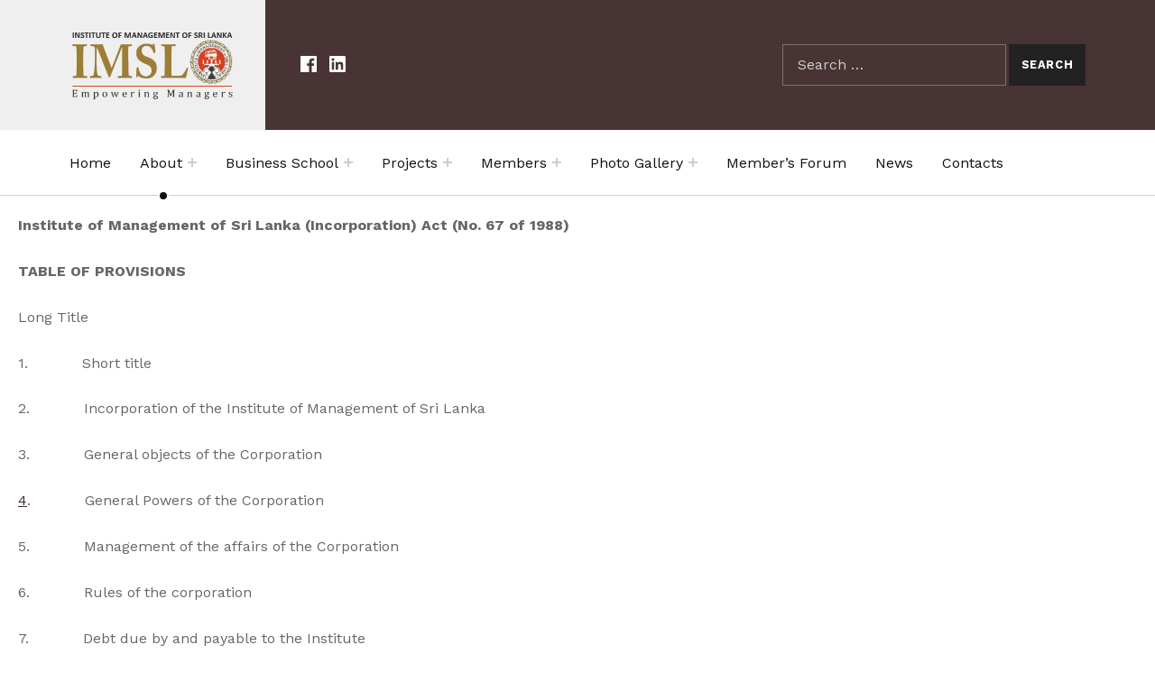

--- FILE ---
content_type: text/html; charset=UTF-8
request_url: https://imsl.lk/constitution/
body_size: 58950
content:
<!DOCTYPE html>
<html lang="en-US">


<head>

<meta charset="UTF-8">
<title>Constitution &#8211; IMSL &#8211; Institute Of Management Sri Lanka</title>
<meta name='robots' content='max-image-preview:large' />

<meta name="viewport" content="width=device-width, initial-scale=1">
<link rel="profile" href="http://gmpg.org/xfn/11">
<link rel='dns-prefetch' href='//fonts.googleapis.com' />
<link href='https://fonts.gstatic.com' crossorigin rel='preconnect' />
<link rel="alternate" type="application/rss+xml" title="IMSL - Institute Of Management Sri Lanka &raquo; Feed" href="https://imsl.lk/feed/" />
<link rel="alternate" type="application/rss+xml" title="IMSL - Institute Of Management Sri Lanka &raquo; Comments Feed" href="https://imsl.lk/comments/feed/" />
<link rel="alternate" title="oEmbed (JSON)" type="application/json+oembed" href="https://imsl.lk/wp-json/oembed/1.0/embed?url=https%3A%2F%2Fimsl.lk%2Fconstitution%2F" />
<link rel="alternate" title="oEmbed (XML)" type="text/xml+oembed" href="https://imsl.lk/wp-json/oembed/1.0/embed?url=https%3A%2F%2Fimsl.lk%2Fconstitution%2F&#038;format=xml" />
<style id='wp-img-auto-sizes-contain-inline-css' type='text/css'>
img:is([sizes=auto i],[sizes^="auto," i]){contain-intrinsic-size:3000px 1500px}
/*# sourceURL=wp-img-auto-sizes-contain-inline-css */
</style>
<link rel='stylesheet' id='cindy-google-fonts-css' href='https://fonts.googleapis.com/css?family=Work+Sans%3A300%2C400%2C700&#038;display=swap&#038;ver=v1.0.14' type='text/css' media='screen' />
<style id='wp-emoji-styles-inline-css' type='text/css'>

	img.wp-smiley, img.emoji {
		display: inline !important;
		border: none !important;
		box-shadow: none !important;
		height: 1em !important;
		width: 1em !important;
		margin: 0 0.07em !important;
		vertical-align: -0.1em !important;
		background: none !important;
		padding: 0 !important;
	}
/*# sourceURL=wp-emoji-styles-inline-css */
</style>
<link rel='stylesheet' id='wp-block-library-css' href='https://imsl.lk/wp-includes/css/dist/block-library/style.min.css?ver=6.9' type='text/css' media='all' />
<style id='global-styles-inline-css' type='text/css'>
:root{--wp--preset--aspect-ratio--square: 1;--wp--preset--aspect-ratio--4-3: 4/3;--wp--preset--aspect-ratio--3-4: 3/4;--wp--preset--aspect-ratio--3-2: 3/2;--wp--preset--aspect-ratio--2-3: 2/3;--wp--preset--aspect-ratio--16-9: 16/9;--wp--preset--aspect-ratio--9-16: 9/16;--wp--preset--color--black: #000000;--wp--preset--color--cyan-bluish-gray: #abb8c3;--wp--preset--color--white: #ffffff;--wp--preset--color--pale-pink: #f78da7;--wp--preset--color--vivid-red: #cf2e2e;--wp--preset--color--luminous-vivid-orange: #ff6900;--wp--preset--color--luminous-vivid-amber: #fcb900;--wp--preset--color--light-green-cyan: #7bdcb5;--wp--preset--color--vivid-green-cyan: #00d084;--wp--preset--color--pale-cyan-blue: #8ed1fc;--wp--preset--color--vivid-cyan-blue: #0693e3;--wp--preset--color--vivid-purple: #9b51e0;--wp--preset--color--palette-2: #111111;--wp--preset--color--palette-1: #222222;--wp--preset--color--accent: #402e32;--wp--preset--color--palette-3: #eeeeee;--wp--preset--color--palette-4: #f5f5f5;--wp--preset--color--palette-5: #ffffff;--wp--preset--gradient--vivid-cyan-blue-to-vivid-purple: linear-gradient(135deg,rgb(6,147,227) 0%,rgb(155,81,224) 100%);--wp--preset--gradient--light-green-cyan-to-vivid-green-cyan: linear-gradient(135deg,rgb(122,220,180) 0%,rgb(0,208,130) 100%);--wp--preset--gradient--luminous-vivid-amber-to-luminous-vivid-orange: linear-gradient(135deg,rgb(252,185,0) 0%,rgb(255,105,0) 100%);--wp--preset--gradient--luminous-vivid-orange-to-vivid-red: linear-gradient(135deg,rgb(255,105,0) 0%,rgb(207,46,46) 100%);--wp--preset--gradient--very-light-gray-to-cyan-bluish-gray: linear-gradient(135deg,rgb(238,238,238) 0%,rgb(169,184,195) 100%);--wp--preset--gradient--cool-to-warm-spectrum: linear-gradient(135deg,rgb(74,234,220) 0%,rgb(151,120,209) 20%,rgb(207,42,186) 40%,rgb(238,44,130) 60%,rgb(251,105,98) 80%,rgb(254,248,76) 100%);--wp--preset--gradient--blush-light-purple: linear-gradient(135deg,rgb(255,206,236) 0%,rgb(152,150,240) 100%);--wp--preset--gradient--blush-bordeaux: linear-gradient(135deg,rgb(254,205,165) 0%,rgb(254,45,45) 50%,rgb(107,0,62) 100%);--wp--preset--gradient--luminous-dusk: linear-gradient(135deg,rgb(255,203,112) 0%,rgb(199,81,192) 50%,rgb(65,88,208) 100%);--wp--preset--gradient--pale-ocean: linear-gradient(135deg,rgb(255,245,203) 0%,rgb(182,227,212) 50%,rgb(51,167,181) 100%);--wp--preset--gradient--electric-grass: linear-gradient(135deg,rgb(202,248,128) 0%,rgb(113,206,126) 100%);--wp--preset--gradient--midnight: linear-gradient(135deg,rgb(2,3,129) 0%,rgb(40,116,252) 100%);--wp--preset--font-size--small: 13px;--wp--preset--font-size--medium: 20px;--wp--preset--font-size--large: 20px;--wp--preset--font-size--x-large: 42px;--wp--preset--font-size--extra-small: 10px;--wp--preset--font-size--normal: 16px;--wp--preset--font-size--extra-large: 26px;--wp--preset--font-size--huge: 68px;--wp--preset--spacing--20: 0.44rem;--wp--preset--spacing--30: 0.67rem;--wp--preset--spacing--40: 1rem;--wp--preset--spacing--50: 1.5rem;--wp--preset--spacing--60: 2.25rem;--wp--preset--spacing--70: 3.38rem;--wp--preset--spacing--80: 5.06rem;--wp--preset--shadow--natural: 6px 6px 9px rgba(0, 0, 0, 0.2);--wp--preset--shadow--deep: 12px 12px 50px rgba(0, 0, 0, 0.4);--wp--preset--shadow--sharp: 6px 6px 0px rgba(0, 0, 0, 0.2);--wp--preset--shadow--outlined: 6px 6px 0px -3px rgb(255, 255, 255), 6px 6px rgb(0, 0, 0);--wp--preset--shadow--crisp: 6px 6px 0px rgb(0, 0, 0);}:where(.is-layout-flex){gap: 0.5em;}:where(.is-layout-grid){gap: 0.5em;}body .is-layout-flex{display: flex;}.is-layout-flex{flex-wrap: wrap;align-items: center;}.is-layout-flex > :is(*, div){margin: 0;}body .is-layout-grid{display: grid;}.is-layout-grid > :is(*, div){margin: 0;}:where(.wp-block-columns.is-layout-flex){gap: 2em;}:where(.wp-block-columns.is-layout-grid){gap: 2em;}:where(.wp-block-post-template.is-layout-flex){gap: 1.25em;}:where(.wp-block-post-template.is-layout-grid){gap: 1.25em;}.has-black-color{color: var(--wp--preset--color--black) !important;}.has-cyan-bluish-gray-color{color: var(--wp--preset--color--cyan-bluish-gray) !important;}.has-white-color{color: var(--wp--preset--color--white) !important;}.has-pale-pink-color{color: var(--wp--preset--color--pale-pink) !important;}.has-vivid-red-color{color: var(--wp--preset--color--vivid-red) !important;}.has-luminous-vivid-orange-color{color: var(--wp--preset--color--luminous-vivid-orange) !important;}.has-luminous-vivid-amber-color{color: var(--wp--preset--color--luminous-vivid-amber) !important;}.has-light-green-cyan-color{color: var(--wp--preset--color--light-green-cyan) !important;}.has-vivid-green-cyan-color{color: var(--wp--preset--color--vivid-green-cyan) !important;}.has-pale-cyan-blue-color{color: var(--wp--preset--color--pale-cyan-blue) !important;}.has-vivid-cyan-blue-color{color: var(--wp--preset--color--vivid-cyan-blue) !important;}.has-vivid-purple-color{color: var(--wp--preset--color--vivid-purple) !important;}.has-black-background-color{background-color: var(--wp--preset--color--black) !important;}.has-cyan-bluish-gray-background-color{background-color: var(--wp--preset--color--cyan-bluish-gray) !important;}.has-white-background-color{background-color: var(--wp--preset--color--white) !important;}.has-pale-pink-background-color{background-color: var(--wp--preset--color--pale-pink) !important;}.has-vivid-red-background-color{background-color: var(--wp--preset--color--vivid-red) !important;}.has-luminous-vivid-orange-background-color{background-color: var(--wp--preset--color--luminous-vivid-orange) !important;}.has-luminous-vivid-amber-background-color{background-color: var(--wp--preset--color--luminous-vivid-amber) !important;}.has-light-green-cyan-background-color{background-color: var(--wp--preset--color--light-green-cyan) !important;}.has-vivid-green-cyan-background-color{background-color: var(--wp--preset--color--vivid-green-cyan) !important;}.has-pale-cyan-blue-background-color{background-color: var(--wp--preset--color--pale-cyan-blue) !important;}.has-vivid-cyan-blue-background-color{background-color: var(--wp--preset--color--vivid-cyan-blue) !important;}.has-vivid-purple-background-color{background-color: var(--wp--preset--color--vivid-purple) !important;}.has-black-border-color{border-color: var(--wp--preset--color--black) !important;}.has-cyan-bluish-gray-border-color{border-color: var(--wp--preset--color--cyan-bluish-gray) !important;}.has-white-border-color{border-color: var(--wp--preset--color--white) !important;}.has-pale-pink-border-color{border-color: var(--wp--preset--color--pale-pink) !important;}.has-vivid-red-border-color{border-color: var(--wp--preset--color--vivid-red) !important;}.has-luminous-vivid-orange-border-color{border-color: var(--wp--preset--color--luminous-vivid-orange) !important;}.has-luminous-vivid-amber-border-color{border-color: var(--wp--preset--color--luminous-vivid-amber) !important;}.has-light-green-cyan-border-color{border-color: var(--wp--preset--color--light-green-cyan) !important;}.has-vivid-green-cyan-border-color{border-color: var(--wp--preset--color--vivid-green-cyan) !important;}.has-pale-cyan-blue-border-color{border-color: var(--wp--preset--color--pale-cyan-blue) !important;}.has-vivid-cyan-blue-border-color{border-color: var(--wp--preset--color--vivid-cyan-blue) !important;}.has-vivid-purple-border-color{border-color: var(--wp--preset--color--vivid-purple) !important;}.has-vivid-cyan-blue-to-vivid-purple-gradient-background{background: var(--wp--preset--gradient--vivid-cyan-blue-to-vivid-purple) !important;}.has-light-green-cyan-to-vivid-green-cyan-gradient-background{background: var(--wp--preset--gradient--light-green-cyan-to-vivid-green-cyan) !important;}.has-luminous-vivid-amber-to-luminous-vivid-orange-gradient-background{background: var(--wp--preset--gradient--luminous-vivid-amber-to-luminous-vivid-orange) !important;}.has-luminous-vivid-orange-to-vivid-red-gradient-background{background: var(--wp--preset--gradient--luminous-vivid-orange-to-vivid-red) !important;}.has-very-light-gray-to-cyan-bluish-gray-gradient-background{background: var(--wp--preset--gradient--very-light-gray-to-cyan-bluish-gray) !important;}.has-cool-to-warm-spectrum-gradient-background{background: var(--wp--preset--gradient--cool-to-warm-spectrum) !important;}.has-blush-light-purple-gradient-background{background: var(--wp--preset--gradient--blush-light-purple) !important;}.has-blush-bordeaux-gradient-background{background: var(--wp--preset--gradient--blush-bordeaux) !important;}.has-luminous-dusk-gradient-background{background: var(--wp--preset--gradient--luminous-dusk) !important;}.has-pale-ocean-gradient-background{background: var(--wp--preset--gradient--pale-ocean) !important;}.has-electric-grass-gradient-background{background: var(--wp--preset--gradient--electric-grass) !important;}.has-midnight-gradient-background{background: var(--wp--preset--gradient--midnight) !important;}.has-small-font-size{font-size: var(--wp--preset--font-size--small) !important;}.has-medium-font-size{font-size: var(--wp--preset--font-size--medium) !important;}.has-large-font-size{font-size: var(--wp--preset--font-size--large) !important;}.has-x-large-font-size{font-size: var(--wp--preset--font-size--x-large) !important;}
/*# sourceURL=global-styles-inline-css */
</style>

<style id='classic-theme-styles-inline-css' type='text/css'>
/*! This file is auto-generated */
.wp-block-button__link{color:#fff;background-color:#32373c;border-radius:9999px;box-shadow:none;text-decoration:none;padding:calc(.667em + 2px) calc(1.333em + 2px);font-size:1.125em}.wp-block-file__button{background:#32373c;color:#fff;text-decoration:none}
/*# sourceURL=/wp-includes/css/classic-themes.min.css */
</style>
<link rel='stylesheet' id='fl-builder-layout-936-css' href='https://imsl.lk/wp-content/uploads/bb-plugin/cache/936-layout.css?ver=af279e0eb12e954b41485fa25ca26ea8' type='text/css' media='all' />
<link rel='stylesheet' id='cee-common-card-style-css' href='https://imsl.lk/wp-content/plugins/card-elements-for-elementor/assets/css/common-card-style.css?ver=1.0' type='text/css' media='' />
<link rel='stylesheet' id='cee-profile-card-style-css' href='https://imsl.lk/wp-content/plugins/card-elements-for-elementor/assets/css/profile-card-style.css?ver=1.0' type='text/css' media='' />
<link rel='stylesheet' id='cee-testimonial-card-style-css' href='https://imsl.lk/wp-content/plugins/card-elements-for-elementor/assets/css/testimonial-card-style.css?ver=1.0' type='text/css' media='' />
<link rel='stylesheet' id='cee-post-card-style-css' href='https://imsl.lk/wp-content/plugins/card-elements-for-elementor/assets/css/post-card-style.css?ver=1.0' type='text/css' media='' />
<link rel='stylesheet' id='cee-font-awesome-css' href='https://imsl.lk/wp-content/plugins/card-elements-for-elementor/assets/css/font-awesome.css?ver=1' type='text/css' media='all' />
<link rel='stylesheet' id='contact-form-7-css' href='https://imsl.lk/wp-content/plugins/contact-form-7/includes/css/styles.css?ver=5.9.5' type='text/css' media='all' />
<link rel='stylesheet' id='cindy-global-css' href='https://imsl.lk/wp-content/themes/cindy/assets/css/global.css?ver=v1.0.14' type='text/css' media='screen' />
<style id='cindy-inline-css' type='text/css'>
/* START CSS variables */
:root { 
--custom_logo_height: 80px; --color_accent: #402e32; --color_site_title_background: #efefef; --color_header_background: #483434; --color_footer_link: #5b0018; --color_footer_1_background: #402e32; --color_footer_1_background_secondary: #57313a;
}
/* END CSS variables */
:root {--color_category_for-members: #1e73be; --color_category_for-students: #dd9933; --color_category_for-visitors: #32a35b;} 
.has-category-for-members-color,.has-category-16-color{color: var(--color_category_for-members);} .has-category-for-members-background-color,.has-category-16-background-color{background-color: var(--color_category_for-members);} .has-category-for-members-border-color,.has-category-16-border-color,.posts .category-for-members,.category-16 .page-header,.cat-item-16{border-color: var(--color_category_for-members);}
.sidebar .menu .category-16::before,.sidebar .menu .category-16 > a::before,.sidebar .widget_categories .cat-item-16::before,.sidebar .widget_categories .cat-item-16 > a::before{border-color: var(--color_category_for-members) !important;}
.has-category-for-students-color,.has-category-17-color{color: var(--color_category_for-students);} .has-category-for-students-background-color,.has-category-17-background-color{background-color: var(--color_category_for-students);} .has-category-for-students-border-color,.has-category-17-border-color,.posts .category-for-students,.category-17 .page-header,.cat-item-17{border-color: var(--color_category_for-students);}
.sidebar .menu .category-17::before,.sidebar .menu .category-17 > a::before,.sidebar .widget_categories .cat-item-17::before,.sidebar .widget_categories .cat-item-17 > a::before{border-color: var(--color_category_for-students) !important;}
.has-category-for-visitors-color,.has-category-18-color{color: var(--color_category_for-visitors);} .has-category-for-visitors-background-color,.has-category-18-background-color{background-color: var(--color_category_for-visitors);} .has-category-for-visitors-border-color,.has-category-18-border-color,.posts .category-for-visitors,.category-18 .page-header,.cat-item-18{border-color: var(--color_category_for-visitors);}
.sidebar .menu .category-18::before,.sidebar .menu .category-18 > a::before,.sidebar .widget_categories .cat-item-18::before,.sidebar .widget_categories .cat-item-18 > a::before{border-color: var(--color_category_for-visitors) !important;}
/*# sourceURL=cindy-inline-css */
</style>
<link rel='stylesheet' id='cindy-stylesheet-css' href='https://imsl.lk/wp-content/themes/cindy-child/style.css?ver=1.0.0' type='text/css' media='all' />
<script type="text/javascript" src="https://imsl.lk/wp-includes/js/jquery/jquery.min.js?ver=3.7.1" id="jquery-core-js"></script>
<script type="text/javascript" src="https://imsl.lk/wp-includes/js/jquery/jquery-migrate.min.js?ver=3.4.1" id="jquery-migrate-js"></script>
<script type="text/javascript" id="a11y-menu-js-extra">
/* <![CDATA[ */
var a11yMenuConfig = {"mode":["esc","button"],"menu_selector":".toggle-sub-menus","button_attributes":{"class":"button-toggle-sub-menu","aria-label":{"collapse":"Collapse child menu","expand":"Expand child menu"}}};
//# sourceURL=a11y-menu-js-extra
/* ]]> */
</script>
<script type="text/javascript" src="https://imsl.lk/wp-content/themes/cindy/vendor/a11y-menu/a11y-menu.dist.min.js?ver=v1.0.14" id="a11y-menu-js"></script>
<link rel="https://api.w.org/" href="https://imsl.lk/wp-json/" /><link rel="alternate" title="JSON" type="application/json" href="https://imsl.lk/wp-json/wp/v2/pages/936" /><link rel="EditURI" type="application/rsd+xml" title="RSD" href="https://imsl.lk/xmlrpc.php?rsd" />
<meta name="generator" content="WordPress 6.9" />
<link rel="canonical" href="https://imsl.lk/constitution/" />
<link rel='shortlink' href='https://imsl.lk/?p=936' />
<meta name="cdp-version" content="1.4.6" /><link rel="preload" id="cindy-content-preload" href="https://imsl.lk/wp-content/themes/cindy/assets/css/content.css?ver=v1.0.14" as="style">
<link rel="preload" id="cindy-blocks-preload" href="https://imsl.lk/wp-content/themes/cindy/assets/css/blocks.css?ver=v1.0.14" as="style">
<link rel="preload" id="cindy-widgets-preload" href="https://imsl.lk/wp-content/themes/cindy/assets/css/widgets.css?ver=v1.0.14" as="style">
<meta name="generator" content="Elementor 3.21.6; features: e_optimized_assets_loading, e_optimized_css_loading, additional_custom_breakpoints; settings: css_print_method-external, google_font-enabled, font_display-auto">
<meta name="generator" content="Powered by Slider Revolution 6.5.6 - responsive, Mobile-Friendly Slider Plugin for WordPress with comfortable drag and drop interface." />
<link rel="icon" href="https://imsl.lk/wp-content/uploads/2022/01/cropped-favicon-32x32.png" sizes="32x32" />
<link rel="icon" href="https://imsl.lk/wp-content/uploads/2022/01/cropped-favicon-192x192.png" sizes="192x192" />
<link rel="apple-touch-icon" href="https://imsl.lk/wp-content/uploads/2022/01/cropped-favicon-180x180.png" />
<meta name="msapplication-TileImage" content="https://imsl.lk/wp-content/uploads/2022/01/cropped-favicon-270x270.png" />
<script type="text/javascript">function setREVStartSize(e){
			//window.requestAnimationFrame(function() {				 
				window.RSIW = window.RSIW===undefined ? window.innerWidth : window.RSIW;	
				window.RSIH = window.RSIH===undefined ? window.innerHeight : window.RSIH;	
				try {								
					var pw = document.getElementById(e.c).parentNode.offsetWidth,
						newh;
					pw = pw===0 || isNaN(pw) ? window.RSIW : pw;
					e.tabw = e.tabw===undefined ? 0 : parseInt(e.tabw);
					e.thumbw = e.thumbw===undefined ? 0 : parseInt(e.thumbw);
					e.tabh = e.tabh===undefined ? 0 : parseInt(e.tabh);
					e.thumbh = e.thumbh===undefined ? 0 : parseInt(e.thumbh);
					e.tabhide = e.tabhide===undefined ? 0 : parseInt(e.tabhide);
					e.thumbhide = e.thumbhide===undefined ? 0 : parseInt(e.thumbhide);
					e.mh = e.mh===undefined || e.mh=="" || e.mh==="auto" ? 0 : parseInt(e.mh,0);		
					if(e.layout==="fullscreen" || e.l==="fullscreen") 						
						newh = Math.max(e.mh,window.RSIH);					
					else{					
						e.gw = Array.isArray(e.gw) ? e.gw : [e.gw];
						for (var i in e.rl) if (e.gw[i]===undefined || e.gw[i]===0) e.gw[i] = e.gw[i-1];					
						e.gh = e.el===undefined || e.el==="" || (Array.isArray(e.el) && e.el.length==0)? e.gh : e.el;
						e.gh = Array.isArray(e.gh) ? e.gh : [e.gh];
						for (var i in e.rl) if (e.gh[i]===undefined || e.gh[i]===0) e.gh[i] = e.gh[i-1];
											
						var nl = new Array(e.rl.length),
							ix = 0,						
							sl;					
						e.tabw = e.tabhide>=pw ? 0 : e.tabw;
						e.thumbw = e.thumbhide>=pw ? 0 : e.thumbw;
						e.tabh = e.tabhide>=pw ? 0 : e.tabh;
						e.thumbh = e.thumbhide>=pw ? 0 : e.thumbh;					
						for (var i in e.rl) nl[i] = e.rl[i]<window.RSIW ? 0 : e.rl[i];
						sl = nl[0];									
						for (var i in nl) if (sl>nl[i] && nl[i]>0) { sl = nl[i]; ix=i;}															
						var m = pw>(e.gw[ix]+e.tabw+e.thumbw) ? 1 : (pw-(e.tabw+e.thumbw)) / (e.gw[ix]);					
						newh =  (e.gh[ix] * m) + (e.tabh + e.thumbh);
					}
					var el = document.getElementById(e.c);
					if (el!==null && el) el.style.height = newh+"px";					
					el = document.getElementById(e.c+"_wrapper");
					if (el!==null && el) {
						el.style.height = newh+"px";
						el.style.display = "block";
					}
				} catch(e){
					console.log("Failure at Presize of Slider:" + e)
				}					   
			//});
		  };</script>

<link rel='stylesheet' id='rs-plugin-settings-css' href='https://imsl.lk/wp-content/plugins/revslider/public/assets/css/rs6.css?ver=6.5.6' type='text/css' media='all' />
<style id='rs-plugin-settings-inline-css' type='text/css'>
#rs-demo-id {}
/*# sourceURL=rs-plugin-settings-inline-css */
</style>
</head>


<body class="elementor-default elementor-kit-625 fl-builder has-navigation-mobile is-hidden-site-title is-singular no-js no-primary-title no-widgets-in-sidebar page page-id-936 page-template-default wp-child-theme-cindy-child wp-custom-logo wp-embed-responsive wp-singular wp-theme-cindy has-content-layout-no-padding has-content-layout-full-width">

<a name="top"></a>


<nav aria-label="Skip links" class="menu-skip-links">
	<ul>
		<li><a class="skip-link screen-reader-text" href="#site-navigation">Skip to main navigation</a></li><li><a class="skip-link screen-reader-text" href="#content">Skip to main content</a></li><li><a class="skip-link screen-reader-text" href="#colophon">Skip to footer</a></li>	</ul>
</nav>
<div id="page" class="site">


<header id="masthead" class="site-header">
<div class="site-header-section">
<div class="site-header-content">

<div class="site-branding">
	<a href="https://imsl.lk/" class="custom-logo-link" rel="home"><img width="326" height="141" src="https://imsl.lk/wp-content/uploads/2024/06/cropped-logo.png-1.webp" class="custom-logo" alt="IMSL &#8211; Institute Of Management Sri Lanka" decoding="async" /></a>	<div class="site-branding-text">
		<p class="site-title"><a href="https://imsl.lk/" rel="home">IMSL &#8211; Institute Of Management Sri Lanka</a></p>

					<p class="site-description">Empowering Managers</p>
				</div>
</div>
<link rel='stylesheet' id='cindy-widgets-css' href='https://imsl.lk/wp-content/themes/cindy/assets/css/widgets.css?ver=v1.0.14' type='text/css' media='screen' />

<aside id="header-widgets" class="widget-area header-widgets" aria-label="Header content">
	<section id="nav_menu-2" class="widget widget_nav_menu"><h2 class="widget-title">Social Links</h2><ul data-id="menu-social-links" class="menu-social-links"><li data-id="menu-item-28" class="menu-item menu-item-type-custom menu-item-object-custom menu-item-28"><a href="https://www.facebook.com/imsl.lk/"><span class="screen-reader-text">Facebook</span><!--{{icon}}--><svg class="svg-icon" width="1.5em" aria-hidden="true" role="img" focusable="false" viewBox="0 0 24 24" version="1.1" xmlns="http://www.w3.org/2000/svg" xmlns:xlink="http://www.w3.org/1999/xlink"><path d="M20.007,3H3.993C3.445,3,3,3.445,3,3.993v16.013C3,20.555,3.445,21,3.993,21h8.621v-6.971h-2.346v-2.717h2.346V9.31 c0-2.325,1.42-3.591,3.494-3.591c0.993,0,1.847,0.074,2.096,0.107v2.43l-1.438,0.001c-1.128,0-1.346,0.536-1.346,1.323v1.734h2.69 l-0.35,2.717h-2.34V21h4.587C20.555,21,21,20.555,21,20.007V3.993C21,3.445,20.555,3,20.007,3z"></path></svg></a></li>
<li data-id="menu-item-29" class="menu-item menu-item-type-custom menu-item-object-custom menu-item-29"><a href="https://www.linkedin.com/company/imslsrilanka/"><span class="screen-reader-text">linkedin</span><!--{{icon}}--><svg class="svg-icon" width="1.5em" aria-hidden="true" role="img" focusable="false" viewBox="0 0 24 24" version="1.1" xmlns="http://www.w3.org/2000/svg" xmlns:xlink="http://www.w3.org/1999/xlink"><path d="M19.7,3H4.3C3.582,3,3,3.582,3,4.3v15.4C3,20.418,3.582,21,4.3,21h15.4c0.718,0,1.3-0.582,1.3-1.3V4.3 C21,3.582,20.418,3,19.7,3z M8.339,18.338H5.667v-8.59h2.672V18.338z M7.004,8.574c-0.857,0-1.549-0.694-1.549-1.548 c0-0.855,0.691-1.548,1.549-1.548c0.854,0,1.547,0.694,1.547,1.548C8.551,7.881,7.858,8.574,7.004,8.574z M18.339,18.338h-2.669 v-4.177c0-0.996-0.017-2.278-1.387-2.278c-1.389,0-1.601,1.086-1.601,2.206v4.249h-2.667v-8.59h2.559v1.174h0.037 c0.356-0.675,1.227-1.387,2.526-1.387c2.703,0,3.203,1.779,3.203,4.092V18.338z"></path></svg></a></li>
</ul></section><section id="search-1" class="widget widget_search"><h2 class="widget-title">Search the Site</h2><form role="search" method="get" class="search-form" action="https://imsl.lk/">
				<label for="search-form-text-1" class="screen-reader-text">Search for:</label>
				<input id="search-form-text-1" type="search" class="search-field" placeholder="Search &hellip;" value="" name="s" />
				<input type="submit" class="search-submit" value="Search" />
			</form></section></aside>


</div><!-- /.site-header-content -->
</div><!-- /.site-header-section -->
<div class="site-header-section main-navigation-section">
	<div class="site-header-content main-navigation-content">

		<nav
			id="site-navigation"
			class="main-navigation"
			aria-label="Main menu"
						>

							<button
					id="menu-toggle"
					class="menu-toggle"
					aria-controls="menu-primary"
					aria-expanded="false"
										>Menu</button>
							<div id="site-navigation-container" class="main-navigation-container">
				<div class="mobile-search-form"><form role="search" method="get" class="search-form" action="https://imsl.lk/">
				<label for="search-form-text-2" class="screen-reader-text">Search for:</label>
				<input id="search-form-text-2" type="search" class="search-field" placeholder="Search &hellip;" value="" name="s" />
				<input type="submit" class="search-submit" value="Search" />
			</form></div><div class="menu"><ul id="menu-primary" class="menu-primary toggle-sub-menus"><li id="menu-item-64" class="menu-item menu-item-type-post_type menu-item-object-page menu-item-home menu-item-64 menu-item-is-depth-0"><a href="https://imsl.lk/">Home</a></li>
<li id="menu-item-904" class="menu-item menu-item-type-custom menu-item-object-custom current-menu-ancestor current-menu-parent menu-item-has-children menu-item-904 menu-item-is-depth-0"><a href="#">About</a>
<ul class="sub-menu">
	<li id="menu-item-905" class="menu-item menu-item-type-post_type menu-item-object-page menu-item-905 menu-item-is-depth-1"><a href="https://imsl.lk/profile/">Profile</a></li>
	<li id="menu-item-914" class="menu-item menu-item-type-post_type menu-item-object-page menu-item-914 menu-item-is-depth-1"><a href="https://imsl.lk/vision-mission/">Vision &#038; Mission</a></li>
	<li id="menu-item-165" class="menu-item menu-item-type-post_type menu-item-object-page menu-item-165 menu-item-is-depth-1"><a href="https://imsl.lk/history/">History</a></li>
	<li id="menu-item-928" class="menu-item menu-item-type-post_type menu-item-object-page menu-item-928 menu-item-is-depth-1"><a href="https://imsl.lk/council-of-management/">Council of Management</a></li>
	<li id="menu-item-934" class="menu-item menu-item-type-post_type menu-item-object-page menu-item-934 menu-item-is-depth-1"><a href="https://imsl.lk/sub-committees/">Sub Committees</a></li>
	<li id="menu-item-933" class="menu-item menu-item-type-post_type menu-item-object-page menu-item-933 menu-item-is-depth-1"><a href="https://imsl.lk/alliances/">Alliances</a></li>
	<li id="menu-item-942" class="menu-item menu-item-type-post_type menu-item-object-page current-menu-item page_item page-item-936 current_page_item menu-item-942 menu-item-is-depth-1"><a href="https://imsl.lk/constitution/" aria-current="page">Constitution</a></li>
	<li id="menu-item-941" class="menu-item menu-item-type-post_type menu-item-object-page menu-item-941 menu-item-is-depth-1"><a href="https://imsl.lk/awards-accreditations/">Awards &#038; Accreditations</a></li>
	<li id="menu-item-946" class="menu-item menu-item-type-post_type menu-item-object-page menu-item-946 menu-item-is-depth-1"><a href="https://imsl.lk/annual-reports/">Annual Reports</a></li>
</ul>
</li>
<li id="menu-item-947" class="menu-item menu-item-type-custom menu-item-object-custom menu-item-has-children menu-item-947 menu-item-is-depth-0"><a href="#">Business School</a>
<ul class="sub-menu">
	<li id="menu-item-1168" class="menu-item menu-item-type-post_type menu-item-object-page menu-item-1168 menu-item-is-depth-1"><a href="https://imsl.lk/diploma-business-management/">Diploma Business Management</a></li>
	<li id="menu-item-1150" class="menu-item menu-item-type-post_type menu-item-object-page menu-item-1150 menu-item-is-depth-1"><a href="https://imsl.lk/executive-diploma-business-management/">Executive Diploma Business Management</a></li>
	<li id="menu-item-1149" class="menu-item menu-item-type-post_type menu-item-object-page menu-item-1149 menu-item-is-depth-1"><a href="https://imsl.lk/graduate-diploma-in-business-management/">Graduate Diploma in Business Management</a></li>
	<li id="menu-item-1285" class="menu-item menu-item-type-post_type menu-item-object-page menu-item-1285 menu-item-is-depth-1"><a href="https://imsl.lk/post-graduate-diploma-business-management/">Post-Graduate Diploma Business Management</a></li>
	<li id="menu-item-954" class="menu-item menu-item-type-post_type menu-item-object-page menu-item-954 menu-item-is-depth-1"><a href="https://imsl.lk/student-registration/">Student Registration</a></li>
	<li id="menu-item-968" class="menu-item menu-item-type-post_type menu-item-object-page menu-item-968 menu-item-is-depth-1"><a href="https://imsl.lk/accreditation-of-foreign-management-qualifications/">Accreditation of Foreign Management Qualifications</a></li>
</ul>
</li>
<li id="menu-item-971" class="menu-item menu-item-type-custom menu-item-object-custom menu-item-has-children menu-item-971 menu-item-is-depth-0"><a href="#">Projects</a>
<ul class="sub-menu">
	<li id="menu-item-979" class="menu-item menu-item-type-post_type menu-item-object-page menu-item-979 menu-item-is-depth-1"><a href="https://imsl.lk/national-management-conference/">National Management Conference</a></li>
	<li id="menu-item-983" class="menu-item menu-item-type-post_type menu-item-object-page menu-item-983 menu-item-is-depth-1"><a href="https://imsl.lk/public-seminars/">Public Seminars</a></li>
</ul>
</li>
<li id="menu-item-1013" class="menu-item menu-item-type-custom menu-item-object-custom menu-item-has-children menu-item-1013 menu-item-is-depth-0"><a href="#">Members</a>
<ul class="sub-menu">
	<li id="menu-item-1012" class="menu-item menu-item-type-post_type menu-item-object-page menu-item-1012 menu-item-is-depth-1"><a href="https://imsl.lk/membership-categories/">Membership Categories</a></li>
	<li id="menu-item-1010" class="menu-item menu-item-type-post_type menu-item-object-page menu-item-1010 menu-item-is-depth-1"><a href="https://imsl.lk/membership-fees/">Membership Fees</a></li>
	<li id="menu-item-1011" class="menu-item menu-item-type-post_type menu-item-object-page menu-item-1011 menu-item-is-depth-1"><a href="https://imsl.lk/how-to-apply/">How to apply</a></li>
	<li id="menu-item-1008" class="menu-item menu-item-type-post_type menu-item-object-page menu-item-1008 menu-item-is-depth-1"><a href="https://imsl.lk/membership-benefits/">Membership Benefits</a></li>
	<li id="menu-item-1009" class="menu-item menu-item-type-post_type menu-item-object-page menu-item-1009 menu-item-is-depth-1"><a href="https://imsl.lk/founder-members/">Founder Members</a></li>
	<li id="menu-item-1101" class="menu-item menu-item-type-post_type menu-item-object-page menu-item-1101 menu-item-is-depth-1"><a href="https://imsl.lk/member-search/">Member Search</a></li>
</ul>
</li>
<li id="menu-item-1275" class="menu-item menu-item-type-custom menu-item-object-custom menu-item-has-children menu-item-1275 menu-item-is-depth-0"><a href="#">Photo Gallery</a>
<ul class="sub-menu">
	<li id="menu-item-1276" class="menu-item menu-item-type-post_type menu-item-object-page menu-item-1276 menu-item-is-depth-1"><a href="https://imsl.lk/events-of-2024/">Events of 2024</a></li>
</ul>
</li>
<li id="menu-item-1356" class="menu-item menu-item-type-taxonomy menu-item-object-category menu-item-1356 category-55 menu-item-is-depth-0"><a href="https://imsl.lk/category/members-forum/">Member&#8217;s Forum</a></li>
<li id="menu-item-1264" class="menu-item menu-item-type-post_type menu-item-object-page menu-item-1264 menu-item-is-depth-0"><a href="https://imsl.lk/news/">News</a></li>
<li id="menu-item-870" class="menu-item menu-item-type-post_type menu-item-object-page menu-item-870 menu-item-is-depth-0"><a href="https://imsl.lk/contacts/">Contacts</a></li>
<li class="menu-toggle-skip-link-container"><a href="#menu-toggle" class="menu-toggle-skip-link">Skip to menu toggle button</a></li></ul></div>			</div>

		</nav>

	</div>
</div>

</header><!-- /#masthead.site-header -->

<link rel='stylesheet' id='cindy-content-css' href='https://imsl.lk/wp-content/themes/cindy/assets/css/content.css?ver=v1.0.14' type='text/css' media='screen' />
<link rel='stylesheet' id='cindy-blocks-css' href='https://imsl.lk/wp-content/themes/cindy/assets/css/blocks.css?ver=v1.0.14' type='text/css' media='screen' />


<div id="content" class="site-content">
	<div class="content-area">
		<main id="main" class="site-main">



<article id="post-936" class="post-936 page type-page status-publish hentry entry entry-type-page">

	
	<div class="entry-content entry-content-singular"><div class="fl-builder-content fl-builder-content-936 fl-builder-content-primary" data-post-id="936"><div class="fl-row fl-row-fixed-width fl-row-bg-none fl-node-4ztmke519oac fl-row-default-height fl-row-align-center" data-node="4ztmke519oac">
	<div class="fl-row-content-wrap">
						<div class="fl-row-content fl-row-fixed-width fl-node-content">
		
<div class="fl-col-group fl-node-lr8ysbpfn7hj" data-node="lr8ysbpfn7hj">
			<div class="fl-col fl-node-yjdklqfesubn" data-node="yjdklqfesubn">
	<div class="fl-col-content fl-node-content"><div class="fl-module fl-module-rich-text fl-node-asx6zrjidv5m" data-node="asx6zrjidv5m">
	<div class="fl-module-content fl-node-content">
		<div class="fl-rich-text">
	<p><strong>Institute of Management of Sri Lanka (Incorporation) Act (No. 67 of 1988)</strong></p>
<p><strong>TABLE OF PROVISIONS</strong></p>
<p>Long Title</p>
<p>1.            Short title</p>
<p>2.            Incorporation of the Institute of Management of Sri Lanka</p>
<p>3.            General objects of the Corporation</p>
<p><a href="http://www.commonlii.org/lk/legis/num_act/iomosla67o1988547/s4.html">4</a>.            General Powers of the Corporation</p>
<p>5.            Management of the affairs of the Corporation</p>
<p>6.            Rules of the corporation</p>
<p>7.            Debt due by and payable to the Institute</p>
<p>8.            Power of the Corporation to hold property</p>
<p>9.            Professional Standards</p>
<p>10.          Seal of the Corporation</p>
<p>11.          Limitation of liability of members</p>
<p>12.          Saving of the rights of the Republic and others</p>
<h3 id="institute-of-management-of-sri-lanka-incorporation-act-no-67-of-1988-long-title">Institute of Management of Sri Lanka (Incorporation) Act (No. 67 of 1988) - Long Title</h3>
<p>AN ACT TO INCORPORATE THE INSTITUTE OF MANAGEMENT OF SRI LANKA.</p>
<p><strong>Short title</strong></p>
<figure class="wp-block-table">
<table>
<tbody>
<tr>
<td>1. This Act may be cited as the Institute of Management of Sri Lanka (Incorporation) Act, No. 67 of 1988.</td>
</tr>
</tbody>
</table>
</figure>
<p><strong>lncorporation of the Institute of Management of Sri Lanka</strong></p>
<figure class="wp-block-table">
<table>
<tbody>
<tr>
<td>2. From and after the date of commencement of this Act, such and so many persons as now are members of the Institute of Management of Sri Lanka (hereinafter referred to as "the Institute'), or shall hereafter be admitted members of the corporation hereby constituted, shall be a body corporate (hereinafter referred to as " the Corporation ") with perpetual succession under the style and name of " The Institute of Management of Sri Lanka ", and by that name may sue and be sued in all courts, with full power and authority to have and use a common seal and alter the same at its pleasure.</td>
</tr>
</tbody>
</table>
</figure>
<p><strong>General objects of the Corporation</strong></p>
<figure class="wp-block-table">
<table>
<tbody>
<tr>
<td>3. The general objects for which the Corporation Is constituted are hereby declared to be(a) to promote professional management among its members, by furthering, through its own activities and those of its member Institutions and Organizations, research, education, discussions, training and development, in fields of Management; (b) to collaborate and liaise with, and to promote the interests, activities and function of, Institutions representing the various functional disciplines of Management; (c) to assist in the formation and development of Institutions in fields of Management which are not represented in the country; (d) to foster public interest in, and to increase public awareness of, the importance of effective Management for the development of Sri Lanka ; (e) to broadbase and make representative, the policy-making and decision-making structures of the Corporation, by encouraging membership of bodies representing the various disciplines of Management; (f) to establish a secretariat for the promotion of the objects of the Corporation and the conduct of its business and activities; (g) to formulate a code of professional conduct for its members and to promote its observance by such members; (h) to establish and promote representational links with Regional and International bodies connected with, the Management function; (i) to undertake activities that will encourage fellowship and a sense of identity and community among the members of the Corporation ; (j) to conduct courses and examinations in Management; and (k) to take such other measures as may be necessary for the accomplishment of all or any of the objects of the Corporation.</td>
</tr>
</tbody>
</table>
</figure>
<p><strong>General powers of the Corporation</strong></p>
<figure class="wp-block-table">
<table>
<tbody>
<tr>
<td>4. Subject to the provisions of this Act and any other written law, the Corporation shall have the power to do, perform and execute all such acts, matters, and things whatsoever, as are necessary or desirable for the promotion or furtherance of the objects of the Corporation or any one of them, including the power to open, operate and close bank accounts, to borrow or raise moneys, with or without security, to receive or collect grants and donations, to invest its funds, and to engage, employ and dismiss officers and servants required for the carrying out of the objects of the Corporation.</td>
</tr>
</tbody>
</table>
</figure>
<p><strong>Management of the affairs of the Corporation</strong></p>
<figure class="wp-block-table">
<table>
<tbody>
<tr>
<td>5.(1) The affairs of the Corporation shall, subject to the rules of the Corporation, be administered by a Council consisting of the officers and such other persons as may be provided for in such rules and elected in accordance there with. (2) The first Council of the Corporation shall be the Council of the Institute holding office on the day prior to the date of commencement of this Act.</td>
</tr>
</tbody>
</table>
</figure>
<p><strong>Rules of the corporation</strong></p>
<figure class="wp-block-table">
<table>
<tbody>
<tr>
<td>6.(1) It shall be lawful for the Corporation, from time to time, at a special general meeting of the members and by a majority of at least two-thirds of the members voting, to make rules, not inconsistent with the provisions of this Act or any other written law, for the admission, withdrawal, or expulsion of members, for the classification of members and their entitlement to vote at meetings, for the conduct of the duties of the Council and of the various officers, agents and servants of the Corporation, for the procedure to be followed in the transaction of business, and otherwise generally, for the management of the affairs of the Corporation and the accomplishment of its objects. Such rules when made may, at a like meeting and in like manner be altered, added to, amended, or cancelled. (2) The members of the Corporation shall be subject to the rules of the Corporation.</td>
</tr>
</tbody>
</table>
</figure>
<p><strong>Debt due by and payable to the Institute</strong></p>
<figure class="wp-block-table">
<table>
<tbody>
<tr>
<td>7. All debts and liabilities of the Institute existing on the day preceding the date of commencement of this Act shall be paid by the Corporation hereby constituted, and all debts due to, and subscriptions and contributions payable to, the Institute on the said day shall be paid to the Corporation.</td>
</tr>
</tbody>
</table>
</figure>
<p><strong>Power of the Corporation to hold property</strong></p>
<figure class="wp-block-table">
<table>
<tbody>
<tr>
<td>8. The Corporation shall be able and capable in law to acquire and hold any property, movable or immovable, upon or by virtue of, any instrument of purchase, grant, gift or lease, or upon or by virtue of, any testamentary disposition or otherwise, and all such property shall be held by the Corporation for the purposes of this Act and subject to the rules for the time being of the Corporation, with full power to sell, mortgage, lease, exchange or otherwise dispose of, encumber or charge, the same.</td>
</tr>
</tbody>
</table>
</figure>
<p><strong>Professional Standards</strong></p>
<figure class="wp-block-table">
<table>
<tbody>
<tr>
<td>9. The Corporation shall have the power to take such other steps not inconsistent with this Act or any other written law as may be necessary, from time to time, for the maintenance of professional standards and discipline among its members.</td>
</tr>
</tbody>
</table>
</figure>
<p><strong>Seal of the Corporation</strong></p>
<figure class="wp-block-table">
<table>
<tbody>
<tr>
<td>10. The seal of the Corporation shall be in the custody of the secretary and shall not be affixed to any instrument whatsoever except, with the authority of the Council previously obtained and in the presence of two office bearers, nominated by the Council who shall sign their names on the instrument in token of their presence, and such signing shall be independent of the signing of any person as a witness.</td>
</tr>
</tbody>
</table>
</figure>
<p><strong>Limitation of liability of members</strong></p>
<figure class="wp-block-table">
<table>
<tbody>
<tr>
<td>11. No member of the Corporation shall, for the purpose of discharging the debts and liabilities of the Corporation, or for any other purpose, be liable to make any contribution exceeding the amount of such subscription as may be due from him to the Corporation.</td>
</tr>
</tbody>
</table>
</figure>
<p><strong>Saving of the rights of the Republic and others</strong></p>
<figure class="wp-block-table">
<table>
<tbody>
<tr>
<td>12. Nothing in this Act contained shall affect or be deemed to affect the rights of the Republic or of any body politic or corporate or of any other persons except such as are mentioned in this Act and those claiming by, from, or under, them.</td>
</tr>
</tbody>
</table>
</figure>
<p>***</p>
<p><strong>Bylaws of the Institute of Management of Sri Lanka</strong></p>
<p>The bylaws of the Institute of Management of Sri Lanka is available as a PDF Document. Please use the below link to download the document.</p>
<p><a href="https://imsl.lk/wp-content/uploads/2024/06/IMSL_Bylaws_Scanned_PDF.pdf" target="_blank" rel="noopener"><button>Download PDF Document</button></a></p>
</div>
	</div>
</div>
</div>
</div>
	</div>
		</div>
	</div>
</div>
</div></div>

	<a class="skip-link screen-reader-text" href="#site-navigation">Skip back to main navigation</a>
</article>




		</main><!-- /#main.site-main -->
	</div><!-- /.content-area -->
</div><!-- /#content.site-content -->



<footer id="colophon" class="site-footer">

<div class="footer-widgets-section footer-1-widgets-section site-footer-section">
	<div class="footer-widgets-content footer-1-widgets-content site-footer-content">
		
		<aside id="footer-1-widgets" class="widget-area footer-widgets footer-1-widgets" aria-label="Footer content">
			<section id="text-2" class="widget widget_text"><h2 class="widget-title">Address</h2>			<div class="textwidget"><p><strong>THE INSTITUTE OF MANAGEMENT<br />
SRI LANKA </strong><strong>(IMSL)</strong></p>
</div>
		</section><section id="text-6" class="widget widget_text"><h2 class="widget-title">Address</h2>			<div class="textwidget"><p><strong>Write to us<br />
</strong>secretary<br />
imsl@sltnet.lk<br />
www.imsl.lk</p>
</div>
		</section><section id="text-5" class="widget widget_text"><h2 class="widget-title">Address</h2>			<div class="textwidget"><p><strong>No. 101 C1/1, R.A. De Mel Mawatha,<br />
</strong><strong>Colombo 03, Sri Lanka.<br />
</strong>Monday – Friday … 9:00 – 17:00<br />
(+94) 11-2669385</p>
</div>
		</section>		</aside>

			</div>
</div>

<div class="footer-widgets-section footer-2-widgets-section site-footer-section">
	<div class="footer-widgets-content footer-2-widgets-content site-footer-content">
		
<div class="site-branding">
	<a href="https://imsl.lk/" class="custom-logo-link" rel="home"><img width="10" height="10" src="https://imsl.lk/wp-content/uploads/2024/06/empty-image.png.webp" class="custom-logo" alt="IMSL &#8211; Institute Of Management Sri Lanka" decoding="async" /></a>
	<div class="site-branding-text">
		<p class="site-title"><a href="https://imsl.lk/" rel="home">IMSL &#8211; Institute Of Management Sri Lanka</a></p>

					<p class="site-description">Empowering Managers</p>
				</div>
</div>

		<aside id="footer-2-widgets" class="widget-area footer-widgets footer-2-widgets" aria-label="Additional footer content">
			<section id="text-3" class="widget widget_text">			<div class="textwidget"><p><img decoding="async" class="alignnone size-medium" src="https://imsl.lk/wp-content/uploads/2022/01/cropped-logo.png.webp" width="326" height="141" /></p>
</div>
		</section><section id="nav_menu-4" class="widget widget_nav_menu"><h2 class="widget-title">About Us</h2><nav class="menu-information-container" aria-label="About Us"><ul id="menu-information" class="menu"><li id="menu-item-1047" class="menu-item menu-item-type-post_type menu-item-object-page menu-item-1047"><a href="https://imsl.lk/council-of-management/">Council of Management</a></li>
<li id="menu-item-1048" class="menu-item menu-item-type-post_type menu-item-object-page menu-item-1048"><a href="https://imsl.lk/history/">History</a></li>
<li id="menu-item-1050" class="menu-item menu-item-type-post_type menu-item-object-page menu-item-1050"><a href="https://imsl.lk/vision-mission/">Vision &#038; Mission</a></li>
<li id="menu-item-1051" class="menu-item menu-item-type-post_type menu-item-object-page menu-item-1051"><a href="https://imsl.lk/awards-accreditations/">Awards &#038; Accreditations</a></li>
</ul></nav></section><section id="nav_menu-5" class="widget widget_nav_menu"><h2 class="widget-title">Business School</h2><nav class="menu-business-school-container" aria-label="Business School"><ul id="menu-business-school" class="menu"><li id="menu-item-1058" class="menu-item menu-item-type-post_type menu-item-object-page menu-item-1058"><a href="https://imsl.lk/diploma-in-business-management/">Diploma in Business Management</a></li>
<li id="menu-item-1059" class="menu-item menu-item-type-post_type menu-item-object-page menu-item-1059"><a href="https://imsl.lk/examinations/">Examinations</a></li>
<li id="menu-item-1060" class="menu-item menu-item-type-post_type menu-item-object-page menu-item-1060"><a href="https://imsl.lk/faculty/">Faculty</a></li>
<li id="menu-item-1061" class="menu-item menu-item-type-post_type menu-item-object-page menu-item-1061"><a href="https://imsl.lk/sri-lanka-management-news/">Sri Lanka Management News</a></li>
<li id="menu-item-1062" class="menu-item menu-item-type-post_type menu-item-object-page menu-item-1062"><a href="https://imsl.lk/student-inquiries/">Student Inquiries</a></li>
<li id="menu-item-1063" class="menu-item menu-item-type-post_type menu-item-object-page menu-item-1063"><a href="https://imsl.lk/student-registration/">Student Registration</a></li>
</ul></nav></section><section id="nav_menu-6" class="widget widget_nav_menu"><h2 class="widget-title">Members</h2><nav class="menu-theme-links-container" aria-label="Members"><ul id="menu-theme-links" class="menu"><li id="menu-item-1052" class="menu-item menu-item-type-post_type menu-item-object-page menu-item-1052"><a href="https://imsl.lk/documents/">Documents</a></li>
<li id="menu-item-1053" class="menu-item menu-item-type-post_type menu-item-object-page menu-item-1053"><a href="https://imsl.lk/how-to-apply/">How to apply</a></li>
<li id="menu-item-1054" class="menu-item menu-item-type-post_type menu-item-object-page menu-item-1054"><a href="https://imsl.lk/membership-benefits/">Membership Benefits</a></li>
<li id="menu-item-1055" class="menu-item menu-item-type-post_type menu-item-object-page menu-item-1055"><a href="https://imsl.lk/membership-categories/">Membership Categories</a></li>
<li id="menu-item-1056" class="menu-item menu-item-type-post_type menu-item-object-page menu-item-1056"><a href="https://imsl.lk/membership-fees/">Membership Fees</a></li>
<li id="menu-item-1057" class="menu-item menu-item-type-post_type menu-item-object-page menu-item-1057"><a href="https://imsl.lk/founder-members/">Founder Members</a></li>
</ul></nav></section>		</aside>

			</div>
</div>

<div class="site-info-section site-footer-section">
	<div class="site-info-content site-footer-content">
		
		<div class="site-info">
			© Copyright IMSL		</div>

		
<nav class="social-links" aria-label="Social links">
	<ul data-id="menu-social-links" class="menu-social-links"><li data-id="menu-item-28" class="menu-item menu-item-type-custom menu-item-object-custom menu-item-28"><a href="https://www.facebook.com/imsl.lk/"><span class="screen-reader-text">Facebook</span><!--{{icon}}--><svg class="svg-icon" width="1.5em" aria-hidden="true" role="img" focusable="false" viewBox="0 0 24 24" version="1.1" xmlns="http://www.w3.org/2000/svg" xmlns:xlink="http://www.w3.org/1999/xlink"><path d="M20.007,3H3.993C3.445,3,3,3.445,3,3.993v16.013C3,20.555,3.445,21,3.993,21h8.621v-6.971h-2.346v-2.717h2.346V9.31 c0-2.325,1.42-3.591,3.494-3.591c0.993,0,1.847,0.074,2.096,0.107v2.43l-1.438,0.001c-1.128,0-1.346,0.536-1.346,1.323v1.734h2.69 l-0.35,2.717h-2.34V21h4.587C20.555,21,21,20.555,21,20.007V3.993C21,3.445,20.555,3,20.007,3z"></path></svg></a></li>
<li data-id="menu-item-29" class="menu-item menu-item-type-custom menu-item-object-custom menu-item-29"><a href="https://www.linkedin.com/company/imslsrilanka/"><span class="screen-reader-text">linkedin</span><!--{{icon}}--><svg class="svg-icon" width="1.5em" aria-hidden="true" role="img" focusable="false" viewBox="0 0 24 24" version="1.1" xmlns="http://www.w3.org/2000/svg" xmlns:xlink="http://www.w3.org/1999/xlink"><path d="M19.7,3H4.3C3.582,3,3,3.582,3,4.3v15.4C3,20.418,3.582,21,4.3,21h15.4c0.718,0,1.3-0.582,1.3-1.3V4.3 C21,3.582,20.418,3,19.7,3z M8.339,18.338H5.667v-8.59h2.672V18.338z M7.004,8.574c-0.857,0-1.549-0.694-1.549-1.548 c0-0.855,0.691-1.548,1.549-1.548c0.854,0,1.547,0.694,1.547,1.548C8.551,7.881,7.858,8.574,7.004,8.574z M18.339,18.338h-2.669 v-4.177c0-0.996-0.017-2.278-1.387-2.278c-1.389,0-1.601,1.086-1.601,2.206v4.249h-2.667v-8.59h2.559v1.174h0.037 c0.356-0.675,1.227-1.387,2.526-1.387c2.703,0,3.203,1.779,3.203,4.092V18.338z"></path></svg></a></li>
</ul></nav>
	</div>
</div>

</footer><!-- /#colophon.site-footer -->


</div><!-- /#page.site -->


<script id="cindy-script-no-js-class">
	( function() {
		var nojs = document.getElementsByClassName( 'no-js' );
		for ( var i = 0, max = nojs.length; i < max; i++ ) {
			nojs[ i ].classList.remove( 'no-js' );
		}
	} )();
</script>

		<script type="text/javascript">
			window.RS_MODULES = window.RS_MODULES || {};
			window.RS_MODULES.modules = window.RS_MODULES.modules || {};
			window.RS_MODULES.waiting = window.RS_MODULES.waiting || [];
			window.RS_MODULES.defered = true;
			window.RS_MODULES.moduleWaiting = window.RS_MODULES.moduleWaiting || {};
			window.RS_MODULES.type = 'compiled';
		</script>
		<script type="speculationrules">
{"prefetch":[{"source":"document","where":{"and":[{"href_matches":"/*"},{"not":{"href_matches":["/wp-*.php","/wp-admin/*","/wp-content/uploads/*","/wp-content/*","/wp-content/plugins/*","/wp-content/themes/cindy-child/*","/wp-content/themes/cindy/*","/*\\?(.+)"]}},{"not":{"selector_matches":"a[rel~=\"nofollow\"]"}},{"not":{"selector_matches":".no-prefetch, .no-prefetch a"}}]},"eagerness":"conservative"}]}
</script>
			<script id="cindy-script-scroll">
				window.onscroll = function() { cindyScroll() };

				function cindyScroll() {
					if (
						document.body.scrollTop > 1
						|| document.documentElement.scrollTop > 1
					) {
						document.body.classList.add( 'has-scrolled' );
					} else {
						document.body.classList.remove( 'has-scrolled' );
					}
				}
			</script>
		<script type="text/javascript" id="cindy-scripts-footer-js-after">
/* <![CDATA[ */
 ( function() { 'use strict'; function cindyScrollbarWidth() { document.documentElement.style.setProperty( '--scrollbar_width', window.innerWidth - document.documentElement.clientWidth + 'px' ); } cindyScrollbarWidth(); window.onresize = function() { cindyScrollbarWidth() }; } )(); 
//# sourceURL=cindy-scripts-footer-js-after
/* ]]> */
</script>
<script type="text/javascript" src="https://imsl.lk/wp-content/uploads/bb-plugin/cache/936-layout.js?ver=f632356ae8b5f6ce153a77f6fe54f1dd" id="fl-builder-layout-936-js"></script>
<script type="text/javascript" src="https://imsl.lk/wp-content/plugins/contact-form-7/includes/swv/js/index.js?ver=5.9.5" id="swv-js"></script>
<script type="text/javascript" id="contact-form-7-js-extra">
/* <![CDATA[ */
var wpcf7 = {"api":{"root":"https://imsl.lk/wp-json/","namespace":"contact-form-7/v1"},"cached":"1"};
//# sourceURL=contact-form-7-js-extra
/* ]]> */
</script>
<script type="text/javascript" src="https://imsl.lk/wp-content/plugins/contact-form-7/includes/js/index.js?ver=5.9.5" id="contact-form-7-js"></script>
<script type="text/javascript" src="https://imsl.lk/wp-content/plugins/revslider/public/assets/js/rbtools.min.js?ver=6.5.6" defer async id="tp-tools-js"></script>
<script type="text/javascript" src="https://imsl.lk/wp-content/plugins/revslider/public/assets/js/rs6.min.js?ver=6.5.6" defer async id="revmin-js"></script>
<script type="text/javascript" src="https://imsl.lk/wp-content/themes/cindy/assets/js/navigation-mobile.min.js?ver=v1.0.14" id="cindy-nav-mobile-js"></script>
<script id="wp-emoji-settings" type="application/json">
{"baseUrl":"https://s.w.org/images/core/emoji/17.0.2/72x72/","ext":".png","svgUrl":"https://s.w.org/images/core/emoji/17.0.2/svg/","svgExt":".svg","source":{"concatemoji":"https://imsl.lk/wp-includes/js/wp-emoji-release.min.js?ver=6.9"}}
</script>
<script type="module">
/* <![CDATA[ */
/*! This file is auto-generated */
const a=JSON.parse(document.getElementById("wp-emoji-settings").textContent),o=(window._wpemojiSettings=a,"wpEmojiSettingsSupports"),s=["flag","emoji"];function i(e){try{var t={supportTests:e,timestamp:(new Date).valueOf()};sessionStorage.setItem(o,JSON.stringify(t))}catch(e){}}function c(e,t,n){e.clearRect(0,0,e.canvas.width,e.canvas.height),e.fillText(t,0,0);t=new Uint32Array(e.getImageData(0,0,e.canvas.width,e.canvas.height).data);e.clearRect(0,0,e.canvas.width,e.canvas.height),e.fillText(n,0,0);const a=new Uint32Array(e.getImageData(0,0,e.canvas.width,e.canvas.height).data);return t.every((e,t)=>e===a[t])}function p(e,t){e.clearRect(0,0,e.canvas.width,e.canvas.height),e.fillText(t,0,0);var n=e.getImageData(16,16,1,1);for(let e=0;e<n.data.length;e++)if(0!==n.data[e])return!1;return!0}function u(e,t,n,a){switch(t){case"flag":return n(e,"\ud83c\udff3\ufe0f\u200d\u26a7\ufe0f","\ud83c\udff3\ufe0f\u200b\u26a7\ufe0f")?!1:!n(e,"\ud83c\udde8\ud83c\uddf6","\ud83c\udde8\u200b\ud83c\uddf6")&&!n(e,"\ud83c\udff4\udb40\udc67\udb40\udc62\udb40\udc65\udb40\udc6e\udb40\udc67\udb40\udc7f","\ud83c\udff4\u200b\udb40\udc67\u200b\udb40\udc62\u200b\udb40\udc65\u200b\udb40\udc6e\u200b\udb40\udc67\u200b\udb40\udc7f");case"emoji":return!a(e,"\ud83e\u1fac8")}return!1}function f(e,t,n,a){let r;const o=(r="undefined"!=typeof WorkerGlobalScope&&self instanceof WorkerGlobalScope?new OffscreenCanvas(300,150):document.createElement("canvas")).getContext("2d",{willReadFrequently:!0}),s=(o.textBaseline="top",o.font="600 32px Arial",{});return e.forEach(e=>{s[e]=t(o,e,n,a)}),s}function r(e){var t=document.createElement("script");t.src=e,t.defer=!0,document.head.appendChild(t)}a.supports={everything:!0,everythingExceptFlag:!0},new Promise(t=>{let n=function(){try{var e=JSON.parse(sessionStorage.getItem(o));if("object"==typeof e&&"number"==typeof e.timestamp&&(new Date).valueOf()<e.timestamp+604800&&"object"==typeof e.supportTests)return e.supportTests}catch(e){}return null}();if(!n){if("undefined"!=typeof Worker&&"undefined"!=typeof OffscreenCanvas&&"undefined"!=typeof URL&&URL.createObjectURL&&"undefined"!=typeof Blob)try{var e="postMessage("+f.toString()+"("+[JSON.stringify(s),u.toString(),c.toString(),p.toString()].join(",")+"));",a=new Blob([e],{type:"text/javascript"});const r=new Worker(URL.createObjectURL(a),{name:"wpTestEmojiSupports"});return void(r.onmessage=e=>{i(n=e.data),r.terminate(),t(n)})}catch(e){}i(n=f(s,u,c,p))}t(n)}).then(e=>{for(const n in e)a.supports[n]=e[n],a.supports.everything=a.supports.everything&&a.supports[n],"flag"!==n&&(a.supports.everythingExceptFlag=a.supports.everythingExceptFlag&&a.supports[n]);var t;a.supports.everythingExceptFlag=a.supports.everythingExceptFlag&&!a.supports.flag,a.supports.everything||((t=a.source||{}).concatemoji?r(t.concatemoji):t.wpemoji&&t.twemoji&&(r(t.twemoji),r(t.wpemoji)))});
//# sourceURL=https://imsl.lk/wp-includes/js/wp-emoji-loader.min.js
/* ]]> */
</script>

</body>


</html>


<!-- Page supported by LiteSpeed Cache 6.5.4 on 2026-01-17 20:10:36 -->